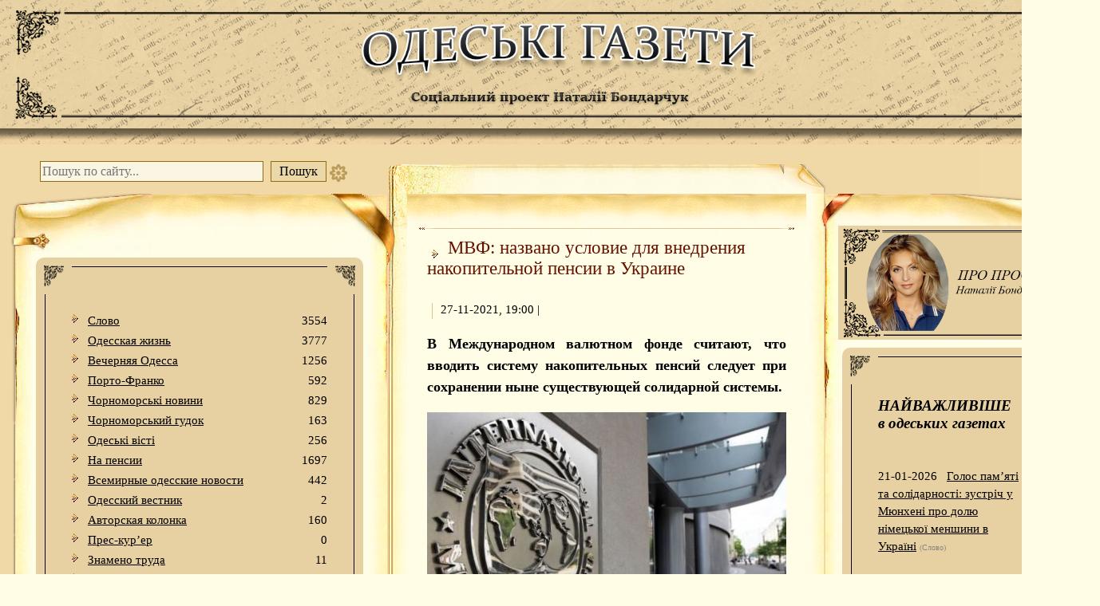

--- FILE ---
content_type: text/html; charset=utf-8
request_url: http://newspapers.od.ua/pension/5234-mvf-nazvano-uslovie-dlja-vnedrenija-nakopitelnoj-pensii-v-ukraine.html
body_size: 14927
content:
<html>
<head>
<link href="https://fonts.googleapis.com/css?family=PT+Book Antiqua" rel="stylesheet">

<link href='https://fonts.googleapis.com/css?family=Open+Book Antiqua:600,400&subset=cyrillic-ext' rel='stylesheet' type='text/css'>
<meta charset="utf-8">
<title>МВФ: названо условие для внедрения накопительной пенсии в Украине</title>
<meta name="description" content="В Международном валютном фонде считают, что вводить систему накопительных пенсий следует при сохранении ныне существующей солидарной системы. В Международном валютном фонде считают, что вводить систему накопительных пенсий следует при сохранении ныне существующей солидарной системы. Это условие">
<meta name="keywords" content="Международном, фонде, вводить, систему, уровень, следует, валютном, системы, накопительный, второй, солидарной, существующей, сохранении, пенсий, накопительных, считают, финансироваться, только, наличии, соответствующих">

<meta property="og:site_name" content="Газеты Одессы">
<meta property="og:type" content="article">
<meta property="og:title" content="МВФ: названо условие для внедрения накопительной пенсии в Украине">
<meta property="og:url" content="http://newspapers.od.ua/pension/5234-mvf-nazvano-uslovie-dlja-vnedrenija-nakopitelnoj-pensii-v-ukraine.html">
<meta property="og:image" content="http://newspapers.od.ua/uploads/posts/2021-11/medium/1638012458_snimok211227.jpg">
<meta property="og:description" content="В Международном валютном фонде считают, что вводить систему накопительных пенсий следует при сохранении ныне существующей солидарной системы. Это условие обозначено в Меморандуме, подписанном правительством Украины и МВФ. В документе отмечено, что в то время как средние пенсии в Украине низкие,">
<link rel="search" type="application/opensearchdescription+xml" href="http://newspapers.od.ua/index.php?do=opensearch" title="Газеты Одессы">
<link rel="canonical" href="http://newspapers.od.ua/pension/5234-mvf-nazvano-uslovie-dlja-vnedrenija-nakopitelnoj-pensii-v-ukraine.html">
<link rel="alternate" type="application/rss+xml" title="Газеты Одессы" href="http://newspapers.od.ua/rss.xml">

<script src="/engine/classes/js/jquery.js?v=25"></script>
<script src="/engine/classes/js/jqueryui.js?v=25" defer></script>
<script src="/engine/classes/js/dle_js.js?v=25" defer></script>
<script src="/engine/classes/highslide/highslide.js?v=25" defer></script>
<script src="/engine/classes/masha/masha.js?v=25" defer></script>

<meta name="HandheldFriendly" content="true">
	<meta name="format-detection" content="telephone=no">
	<meta name="viewport" content="user-scalable=0, initial-scale=1.0, maximum-scale=1.0, width=device-width"> 
	<meta name="apple-mobile-web-app-capable" content="yes">
	<meta name="apple-mobile-web-app-status-bar-style" content="default">
<link rel="shortcut icon" type="image/png" href="/templates/history11/images/favicon.png" />

	<link rel="apple-touch-icon" href="/templates/history11/images/touch-icon-iphone.png">
	<link rel="apple-touch-icon" sizes="76x76" href="/templates/history11/images/touch-icon-ipad.png">
	<link rel="apple-touch-icon" sizes="120x120" href="/templates/history11/images/touch-icon-iphone-retina.png">
	<link rel="apple-touch-icon" sizes="152x152" href="/templates/history11/images/touch-icon-ipad-retina.png">



<script type="text/javascript" src="/templates/history11/js/script.js"></script>

<style type="text/css" media="all">
@import url(/templates/history11/css/engine.css);
</style>
<style type="text/css" media="all">
@import url(/templates/history11/css/style1.css);
@import url(/templates/history11/css/style2.css);
</style>



<style type="text/css" media="all">



.t_left {
 background: url(/templates/history11/images/top_left.png) top right no-repeat;
}
.t_right {
 background: url(/templates/history11/images/top_righ.png) top left no-repeat;
}
.bbg {
	background: url(/templates/history11/images/bbg.png) repeat-x;
height:20px;
}
</style>
<meta name="google-site-verification" content="rCFv9TWG5kCKlK-VpfuAqFq2rdJEAt_h7mbvN_JKxQg" />
<meta name="yandex-verification" content="88820ef016f33023" />
</head>
<body> 
<script>
<!--
var dle_root       = '/';
var dle_admin      = '';
var dle_login_hash = '640fd8017bd2919a7dd12b67c369cfb97bc33a4d';
var dle_group      = 5;
var dle_skin       = 'history11';
var dle_wysiwyg    = '-1';
var quick_wysiwyg  = '2';
var dle_act_lang   = ["Так", "Ні", "Увести", "Скасувати", "Зберегти", "Видалити", "Завантаження. Будь ласка, зачекайте..."];
var menu_short     = 'Швидке редагування';
var menu_full      = 'Повне редагування';
var menu_profile   = 'Перегляд профілю';
var menu_send      = 'Надіслати повідомлення';
var menu_uedit     = 'Адмінцентр';
var dle_info       = 'Інформація';
var dle_confirm    = 'Підтвердження';
var dle_prompt     = 'Уведення інформації';
var dle_req_field  = 'Заповніть усі необхідні поля';
var dle_del_agree  = 'Ви певні, що хочете видалити? Цю дію неможливо буде скасувати';
var dle_spam_agree = 'Ви певні, що хочете позначити користувача як спамера? Це призведе до видалення всіх його коментарів';
var dle_complaint  = 'Зазначте текст Вашої скарги для адміністрації:';
var dle_big_text   = 'Виділено завеликий клаптик тексту.';
var dle_orfo_title = 'Зазначте коментар для адміністрації до знайденої помилки на сторінці:';
var dle_p_send     = 'Надіслати';
var dle_p_send_ok  = 'Сповіщення вдало надіслано';
var dle_save_ok    = 'Зміни вдало збережено. Оновити сторінку?';
var dle_reply_title= 'Відповідь на коментар';
var dle_tree_comm  = '0';
var dle_del_news   = 'Видалити статтю';
var dle_sub_agree  = 'Ви певні, що хочете підписатися на коментарі до цієї публікації?';
var allow_dle_delete_news   = false;
var dle_search_delay   = false;
var dle_search_value   = '';
jQuery(function($){
FastSearch();

hs.graphicsDir = '/engine/classes/highslide/graphics/';
hs.wrapperClassName = 'rounded-white';
hs.outlineType = 'rounded-white';
hs.numberOfImagesToPreload = 0;
hs.captionEval = 'this.thumb.alt';
hs.showCredits = false;
hs.align = 'center';
hs.transitions = ['expand', 'crossfade'];

hs.lang = { loadingText : 'Завантаження...', playTitle : 'Перегляд слайд-шоу (пропуск)', pauseTitle:'Пауза', previousTitle : 'Попереднє зображення', nextTitle :'Наступне зображення',moveTitle :'Перемістити', closeTitle :'Закрити (Esc)',fullExpandTitle:'Розгорнути до повного розміру',restoreTitle:'Натисніть для закриття картинки, натисніть й утримуйте для переміщення',focusTitle:'Сфокусувати',loadingTitle:'Натисніть, щоб скасувати'
};
hs.slideshowGroup='fullnews'; hs.addSlideshow({slideshowGroup: 'fullnews', interval: 4000, repeat: false, useControls: true, fixedControls: 'fit', overlayOptions: { opacity: .75, position: 'bottom center', hideOnMouseOut: true } });

});
//-->
</script>
<table width="100%" cellpadding="0" cellspacing="0">
  <tr>
    <td>

<a href="/" title="Одеські газети"><table width="100%"  border="0" cellspacing="0" cellpadding="0"> 
  <tr> 
    <td><img src="/templates/history11/images/logo.png" style="width:100%; height:auto; border:none" ></td>
    
   
   
  </tr>
  <tr> 
    <td class="bbg"></td>
    
   
   
  </tr>
</table> </a>
</td>
</tr>
<tr>
<td class="main">
  <div class="left1_m"> 
    <div class="right1_m"> 

      <table width="100%"  border="0" cellpadding="0" cellspacing="0" class="tab"> 
        <tr> 
          <td nowrap class="left_t">
<div> 
              <div><img src="/templates/history11/images/x.gif" width="175" height="15">
                <form method="post">
             <input type="hidden" name="do" value="search">
					<input type="hidden" name="subaction" value="search">
                  <input  id="story" name="story" placeholder="Пошук по сайту..." type="search" style="width:65%; background-color:#FBF6E4; font-size:16px"> 
                  <input type="submit" value="Пошук" style="width:70px;padding:0px;margin:0px; background-color:#EAD8A8; font-size:16px"/>  <a class="q_search_adv" href="/index.php?do=search&amp;mode=advanced" title="Розширений пошук" ><svg class="icon icon-set"><use xlink:href="#icon-set"></use></svg><span class="title_hide">Розширений пошук</span></a>
                </form> 
                
                
               
                
              </div> 
            </div>
</td> 
          <td height="62" colspan="2" class="middle"><div class="enter1"> 
              <table width="100%" height="25"  border="0" cellpadding="0" cellspacing="0" class="ent"> 
                <tr> 
                  <td class="ent"><div style="width:250px"><strong class="brown_b"><nowrap></nowrap></strong></div></td> 
                </tr> 
              </table> 
            </div></td> 
          <td colspan="2" nowrap class="right_t"><div><img src="/templates/history11/images/plume000.png" align="absmiddle"></div></td> 
        </tr> 
        <tr> 
          <td height="100%" class="left">
		  <div class="left1"> 
               <div class="left2">   
<div style="padding-top: 20px;">
<table class="baner" bgcolor="#E7D1A2" style="border-radius: 10px;" cellspacing="10" cellpadding="0">
  <tr>
    <td><img src="/templates/history11/images/b1000000.png" width="25" height="26"></td>
    <td class="b2"></td>
    <td><img src="/templates/history11/images/b2000000.png" width="25" height="26"></td>
  </tr>
  <tr>
    <td class="b1">&nbsp;</td>
    <td>
	<div id="block-pop" class="block block-pop ">
		
		<div class='view view-popular-alltime'><div class='view-content view-content-popular-alltime'><div class="item-list">
		          		
		﻿<ul>
<li><a href="http://newspapers.od.ua/slovo/">Слово <span style="float: right;">3554</span></a>
	
	</li><li><a href="http://newspapers.od.ua/od_zhizn/">Одесская жизнь <span style="float: right;">3777</span></a>
	
	</li><li><a href="http://newspapers.od.ua/v_odessa/">Вечерняя Одесса <span style="float: right;">1256</span></a>
	
	</li><li><a href="http://newspapers.od.ua/porto_franko/">Порто-Франко <span style="float: right;">592</span></a>
	
	</li><li><a href="http://newspapers.od.ua/ch_novini/">Чорноморські новини <span style="float: right;">829</span></a>
	
	</li><li><a href="http://newspapers.od.ua/gudok/">Чорноморський гудок <span style="float: right;">163</span></a>
	
	</li><li><a href="http://newspapers.od.ua/odvisti/">Одеськi вiстi <span style="float: right;">256</span></a>
	
	</li><li><a href="http://newspapers.od.ua/pension/">На пенсии <span style="float: right;">1697</span></a>
	
	</li><li><a href="http://newspapers.od.ua/von/">Всемирные одесские новости <span style="float: right;">442</span></a>
	
	</li><li><a href="http://newspapers.od.ua/od_vestnik/">Одесский вестник <span style="float: right;">2</span></a>
	
	</li><li><a href="http://newspapers.od.ua/avtor/">Авторская колонка <span style="float: right;">160</span></a>
	
	</li><li><a href="http://newspapers.od.ua/press_courier/">Прес-кур’ер <span style="float: right;">0</span></a>
	
	</li><li><a href="http://newspapers.od.ua/znameno_truda/">Знамено труда <span style="float: right;">11</span></a>
	
	</li><li><a href="http://newspapers.od.ua/blogs/">Новости <span style="float: right;">40</span></a>
	
	</li><li><a href="http://newspapers.od.ua/publ/">Публикации <span style="float: right;">10</span></a>
	
	</li><li><a href="http://newspapers.od.ua/gallery/">Фотогалерея <span style="float: right;">40</span></a>
	
	</li> <li><a href="/lastnews"> Все публикации <span style="float: right;">12709</span></a></li>
</ul>
		
		</div></div>
</div>
	</div>
	</td>
    <td class="b3">&nbsp;</td>
  </tr>
  <tr>
    <td><img src="/templates/history11/images/b4000000.png" width="25" height="26"></td>
    <td class="b4"></td>
    <td><img src="/templates/history11/images/b3000000.png" width="25" height="26"></td>
  </tr>
 </table> </div>



<table class="baner" bgcolor="#E7D1A2" style="border-radius: 10px;" cellspacing="10" cellpadding="0">
  <tr>
    <td><img src="/templates/history11/images/b1000000.png" width="25" height="26"></td>
    <td class="b2"></td>
    <td><img src="/templates/history11/images/b2000000.png" width="25" height="26"></td>
  </tr>
  <tr>
    <td class="b1">&nbsp;</td>
    <td>
	<div id="block-pop" class="block">
		<h4 style=" font-weight:800; font-style:italic">АВТОРСЬКА КОЛОНКА </h4>
<div class="item-list">
  <div> 


<div style="display:block; margin: 11px 0; padding:7px 0; border-bottom:dotted 1px #F1E7D1 "><a href="http://newspapers.od.ua/slovo/12809-muzichna-pauza-dmitro-bortnjanskij-ave-maria-julja-tereschuk-soprano-marina-goduljan-kontralto-veronka-struk-organ.html">

<img src="/uploads/posts/2026-01/1768225420_c0070_mp4_snapshot_06_19_520.jpg" alt="" width="320px" border="0"> 
</a>
<span class="list-time">&nbsp;&nbsp;12-01-2026</span>
  &nbsp;&nbsp;<a href="http://newspapers.od.ua/slovo/12809-muzichna-pauza-dmitro-bortnjanskij-ave-maria-julja-tereschuk-soprano-marina-goduljan-kontralto-veronka-struk-organ.html">Музична пауза. Дмитро Бортнянский «Ave Maria» Юлія Терещук (сопрано) Марина Годулян (контральто) Вероніка Струк (орган)</a> <br /></div>

        </div>
<ul>
 <div style="display:block; margin: 11px 0; padding:7px 0"><span class="list-time">6-01-2026</span>&nbsp;&nbsp; <a href="http://newspapers.od.ua/slovo/12776-eho-misteckoyi-podyi-vistavka-zhivopisu-tayemnic-dush.html">Ехо мистецької події: виставка живопису «Таємниці душі»</a>  <span style="color: #888787; font-size:10px">(Слово             / Авторская колонка)</span>  </div>

<div style="display:block; margin: 11px 0; padding:7px 0"><span class="list-time">2-01-2026</span>&nbsp;&nbsp; <a href="http://newspapers.od.ua/slovo/12756-muzichna-pauza-j-sbah-fragmenti-z-magnificat-3-arja-soprano-organ-ta-goboj.html">Музична пауза. Й.-С.Бах Фрагменти із Magnificat: #3 Арія сопрано, орган та гобой</a>  <span style="color: #888787; font-size:10px">(Слово              / Авторская колонка)</span>  </div>

<div style="display:block; margin: 11px 0; padding:7px 0"><span class="list-time">1-01-2026</span>&nbsp;&nbsp; <a href="http://newspapers.od.ua/slovo/12754-muzichna-pauza-tdzhordan-arozo-caro-mio-ben.html">Музична пауза. Т.Джордані  Аріозо &quot;Caro mio ben&quot;</a>  <span style="color: #888787; font-size:10px">(Слово               / Авторская колонка)</span>  </div>

<div style="display:block; margin: 11px 0; padding:7px 0"><span class="list-time">16-12-2025</span>&nbsp;&nbsp; <a href="http://newspapers.od.ua/slovo/12666-muzichna-pauza-j-sbahkoncert-re-mnor-dlja-dvoh-skripok-v-3-h-chastinaholga-ta-oleksandr-ansmovi.html">Музична пауза: Й.-С.Бах.Концерт ре мінор для двох скрипок в 3-х частинах(Ольга та Олександр Анісімови)</a>  <span style="color: #888787; font-size:10px">(Слово                / Авторская колонка)</span>  </div>

 

</ul>
</div>	</div>
	</td>
    <td class="b3">&nbsp;</td>
  </tr>
  <tr>
    <td><img src="/templates/history11/images/b4000000.png" width="25" height="26"></td>
    <td class="b4"></td>
    <td><img src="/templates/history11/images/b3000000.png" width="25" height="26"></td>
  </tr>
 </table> 


<table class="baner" bgcolor="#E7D1A2" style="border-radius: 10px;" cellspacing="10" cellpadding="0">
  <tr>
    <td><img src="/templates/history11/images/b1000000.png" width="25" height="26"></td>
    <td class="b2"></td>
    <td><img src="/templates/history11/images/b2000000.png" width="25" height="26"></td>
  </tr>
  <tr>
    <td class="b1">&nbsp;</td>
    <td>
	<div id="block-pop" class="block">
		<h4 style=" font-weight:800; font-style:italic">АКТУАЛЬНІ НОВИНИ </h4>
<div class="item-list"><ul>
 <div style="display:block; margin: 11px 0; padding:7px 0"><span class="list-time">29-11-2022</span>&nbsp;&nbsp; <a href="http://newspapers.od.ua/slovo/7063-supermodel-anastasja-bondarchuk-stala-oblichchjam-obkladinki-lofficiel-baltik.html">Супермодель Анастасія Бондарчук стала обличчям обкладинки L’Officiel Baltik</a>  <span style="color: #888787; font-size:10px">(Слово                 / Новости)</span>  </div>

<div style="display:block; margin: 11px 0; padding:7px 0"><span class="list-time">16-10-2022</span>&nbsp;&nbsp; <a href="http://newspapers.od.ua/slovo/6855-odesitka-prikrasila-soboju-obkladinku-grazia-bulgaria.html">Одеситка прикрасила собою обкладинку Grazia Bulgaria</a>  <span style="color: #888787; font-size:10px">(Слово                  / Новости)</span>  </div>

<div style="display:block; margin: 11px 0; padding:7px 0"><span class="list-time">25-09-2022</span>&nbsp;&nbsp; <a href="http://newspapers.od.ua/od_zhizn/6752-djuku-de-rshelye-256-rokv-chim-zapamjatavsja-najvdomshij-gradonachalnik-odesi.html">Дюку де Рішельє – 256 років: чим запам’ятався найвідоміший градоначальник Одеси?</a>  <span style="color: #888787; font-size:10px">(Одесская жизнь                   / Новости)</span>  </div>

<div style="display:block; margin: 11px 0; padding:7px 0"><span class="list-time">22-09-2022</span>&nbsp;&nbsp; <a href="http://newspapers.od.ua/v_odessa/6737-genetichnij-kod.html">Генетичний код</a>  <span style="color: #888787; font-size:10px">(Вечерняя Одесса                    / Новости)</span>  </div>

<div style="display:block; margin: 11px 0; padding:7px 0"><span class="list-time">17-09-2022</span>&nbsp;&nbsp; <a href="http://newspapers.od.ua/od_zhizn/6712-teatralna-afsha-veresnja-jak-pracjujut-teatri-v-odes.html">Театральна афіша вересня: як працюють театри в Одесі?</a>  <span style="color: #888787; font-size:10px">(Одесская жизнь                     / Новости)</span>  </div>

<div style="display:block; margin: 11px 0; padding:7px 0"><span class="list-time">9-09-2022</span>&nbsp;&nbsp; <a href="http://newspapers.od.ua/od_zhizn/6671-ukrayina-zrobila-vazhlivij-krok-schobi-provesti-ekspo-2030-v-odes.html">Україна зробила важливий крок, щоби провести Експо 2030 в Одесі</a>  <span style="color: #888787; font-size:10px">(Одесская жизнь                      / Новости)</span>  </div>

<div style="display:block; margin: 11px 0; padding:7px 0"><span class="list-time">31-08-2022</span>&nbsp;&nbsp; <a href="http://newspapers.od.ua/slovo/6627-anastasja-bondarchuk-vdvdala-portugalju-de-vzjala-uchast-u-zjomkah-dlja-portugalskih-dizajnerv.html">Анастасія Бондарчук відвідала Португалію, де взяла участь у зйомках для португальських дизайнерів</a>  <span style="color: #888787; font-size:10px">(Слово                       / Новости)</span>  </div>

<div style="display:block; margin: 11px 0; padding:7px 0"><span class="list-time">28-08-2022</span>&nbsp;&nbsp; <a href="http://newspapers.od.ua/slovo/6616-festival-studentskogo-kno-pershij-krok-v-odes-obovjazkovo-povernetsja.html">Фестиваль студентського кіно «Перший крок» в Одесі обов&#039;язково повернеться</a>  <span style="color: #888787; font-size:10px">(Слово                        / Новости                        / Публикации)</span>  </div>

<div style="display:block; margin: 11px 0; padding:7px 0"><span class="list-time">24-08-2022</span>&nbsp;&nbsp; <a href="http://newspapers.od.ua/od_zhizn/6597-odesk-dti-psneju-privtali-ukrayincv-z-dnem-nezalezhnost-vdeo.html">Одеські діти піснею привітали українців із Днем Незалежності (відео)</a>  <span style="color: #888787; font-size:10px">(Одесская жизнь                         / Новости)</span>  </div>

<div style="display:block; margin: 11px 0; padding:7px 0"><span class="list-time">22-08-2022</span>&nbsp;&nbsp; <a href="http://newspapers.od.ua/od_zhizn/6578-u-berln-zjavitsja-ploscha-odesi-chomu-nmc-virshili-tak-yiyi-nazvati.html">У Берліні з’явиться площа Одеси: чому німці вирішили так її назвати</a>  <span style="color: #888787; font-size:10px">(Одесская жизнь                          / Новости)</span>  </div>

<div style="display:block; margin: 11px 0; padding:7px 0"><span class="list-time">20-08-2022</span>&nbsp;&nbsp; <a href="http://newspapers.od.ua/od_zhizn/6570-zakon-pro-derzhavnu-movu-jak-jogo-budut-vikonuvati-na-pvdn-ukrayini.html">Закон про державну мову: як його будуть виконувати на Півдні України</a>  <span style="color: #888787; font-size:10px">(Одесская жизнь                           / Новости)</span>  </div>

  
</ul>
</div>	</div>
	</td>
    <td class="b3">&nbsp;</td>
  </tr>
  <tr>
    <td><img src="/templates/history11/images/b4000000.png" width="25" height="26"></td>
    <td class="b4"></td>
    <td><img src="/templates/history11/images/b3000000.png" width="25" height="26"></td>
  </tr>
 </table> 



  <!--
 <table class="baner" bgcolor="#FFFDE6">
  <tr>
    <td><img src="/templates/history11/images/b1000000.png" width="25" height="26"></td>
    <td class="b2"></td>
    <td><img src="/templates/history11/images/b2000000.png" width="25" height="26"></td>
  </tr>
  <tr>
    <td class="b1">&nbsp;</td>
    <td>
	<div id="block-advert" class="block block-advert">
		<h1>Реклама</h1>
		advert
	</td>
    <td class="b3">&nbsp;</td>
  </tr>
  <tr>
    <td><img src="/templates/history11/images/b4000000.png" width="25" height="26"></td>
    <td class="b4"></td>
    <td><img src="/templates/history11/images/b3000000.png" width="25" height="26"></td>
  </tr>
 </table> -->
 <!--
 <table class="baner" bgcolor="#FFFDE6">
  <tr>
    <td><img src="/templates/history11/images/b1000000.png" width="25" height="26"></td>
    <td class="b2"></td>
    <td><img src="/templates/history11/images/b2000000.png" width="25" height="26"></td>
  </tr>
  <tr>
    <td class="b1">&nbsp;</td>
    <td>
	<div id="block-gallery" class="block block-gallery ">
				<div class="soc_links">
								<span>
								
								</span>
								<a class="soc_tw" href="#" title="Мы в Twitter">
									<svg class="icon icon-tw"><use xlink:href="#icon-tw"></use></svg>
								</a>
								<a class="soc_fb" href="#" title="Мы в Facebook">
									<svg class="icon icon-fb"><use xlink:href="#icon-fb"></use></svg>
								</a>
							<span>
								
								</span>
							</div>
</div>	
	</td>
    <td class="b3">&nbsp;</td>
  </tr>
  <tr>
    <td><img src="/templates/history11/images/b4000000.png" width="25" height="26"></td>
    <td class="b4"></td>
    <td><img src="/templates/history11/images/b3000000.png" width="25" height="26"></td>
  </tr>
 </table>-->


<table class="baner" bgcolor="#E7D1A2" style="border-radius: 10px;" cellspacing="10" cellpadding="0">
  <tr>
    <td><img src="/templates/history11/images/b1000000.png" width="25" height="26"></td>
    <td class="b2"></td>
    <td><img src="/templates/history11/images/b2000000.png" width="25" height="26"></td>
  </tr>
  <tr>
    <td class="b1">&nbsp;</td>
    <td>
	<div id="block-thisdayinhistory-1" class="block block-thisdayinhistory ">
	  

<ul id="login_pane">
	<li class="dropdown" style="list-style:none">
	
		<form class="dropdown-form dot" method="post">
			<div class="soc_links">
				
				
				
				
				
				
			</div>
			<ul class="login_form" style="list-style:none">
				<li>
					
					<input placeholder="Лоґін:" type="text" name="login_name" id="login_name">
					<svg class="icon icon-login"><use xlink:href="#icon-login"></use></svg>
				</li>
				<li class="login_input-btn" style="padding-top:10px">
				
					<input placeholder="Пароль" type="password" name="login_password" id="login_password">
					<svg class="icon icon-pass"><use xlink:href="#icon-pass"></use></svg>
					<button class="btn" onclick="submit();" type="submit" title="Увійти" style="width:155px;margin-top:10px">
						<svg class="icon icon-right"><use xlink:href="#icon-right"></use></svg>
						
<span class="title_hide">Увійти</span>
					</button>
				</li>
			</ul>
			<input name="login" type="hidden" id="login" value="submit">
			<div class="login_form__foot">
				<a class="right" href="http://newspapers.od.ua/index.php?do=register"><b style="background-color:#E7D1A2; ">Реєстрація</b></a><br>

				<a href="http://newspapers.od.ua/index.php?do=lostpassword">Забули пароль?</a>
			</div>
		</form>
	</li>

</ul>


	</div>
	</td>
    <td class="b3">&nbsp;</td>
  </tr>
  <tr>
    <td><img src="/templates/history11/images/b4000000.png" width="25" height="26"></td>
    <td class="b4"></td>
    <td><img src="/templates/history11/images/b3000000.png" width="25" height="26"></td>
  </tr>
 </table> <br>
     <a href="/index.php?do=feedback"  class="brown_b" style="margin-left:40px">КОНТАКТИ</a> <br>
<div align="center" style="margin-top:60px">
<b>Інформація повинна бути вільною.<br/> Посилання &mdash; норма пристойності.</b>
<br><br>
<SCRIPT language=JavaScript>
<!--
d0 = new Date('Nov 28, 2018');
d1 = new Date();
dt = (d1.getTime() - d0.getTime()) / (1000*60*60*24);
document.write('Портал существует <B>' + Math.round(dt) + '</B>-й день.');
-->
</SCRIPT>
<br/><br/>При використанні матеріалів посилання на джерело обов'язкове. Copyright &copy; 2018-2025.
<div align="left">
<noindex>
<!-- Rating@Mail.ru counter -->
<script type="text/javascript">
var _tmr = window._tmr || (window._tmr = []);
_tmr.push({id: "3073288", type: "pageView", start: (new Date()).getTime()});
(function (d, w, id) {
  if (d.getElementById(id)) return;
  var ts = d.createElement("script"); ts.type = "text/javascript"; ts.async = true; ts.id = id;
  ts.src = "https://top-fwz1.mail.ru/js/code.js";
  var f = function () {var s = d.getElementsByTagName("script")[0]; s.parentNode.insertBefore(ts, s);};
  if (w.opera == "[object Opera]") { d.addEventListener("DOMContentLoaded", f, false); } else { f(); }
})(document, window, "topmailru-code");
</script><noscript><div>
<img src="https://top-fwz1.mail.ru/counter?id=3073288;js=na" style="border:0;position:absolute;left:-9999px;" alt="Top.Mail.Ru" />
</div></noscript>
<!-- //Rating@Mail.ru counter -->
<!-- Rating@Mail.ru logo -->
<a href="https://top.mail.ru/jump?from=3073288" target="_blank" rel="nofollow">
<img src="https://top-fwz1.mail.ru/counter?id=3073288;t=280;l=1" style="border:0;" height="5" width="5" alt="Top.Mail.Ru" /></a>
<!-- //Rating@Mail.ru logo -->
</noindex></div>
</div>
</div>
		</div> 
            </td> 
          <td colspan="2" class="middle">
      

		
						
						
						
						<div style="padding:10px 15px;">	
                    
                        
                        
                        <div id='dle-content'>﻿<div class="line"><img src="/templates/history11/images/line_r00.gif" align="right"><img src="/templates/history11/images/line_l00.gif"></div> 
<div class="pub">
<h1 id="news-title" class="brown" ><img src="/templates/history11/images/bul_ente.gif" style="vertical-align:bottom"/>&nbsp;МВФ: названо условие для внедрения накопительной пенсии в Украине</h1><br>
 <img src="/templates/history11/images/s0000000.gif" align="absmiddle" class="s"> 
    <span>27-11-2021, 19:00</span> | 
<div class="txt">
<p style="text-align:justify;"><b><span>В Международном валютном фонде считают, что вводить систему накопительных пенсий следует при сохранении ныне существующей солидарной системы.</span></b></p>
<p><a href="http://newspapers.od.ua/uploads/posts/2021-11/1638012458_snimok211227.jpg" class="highslide" target="_blank"><img src="/uploads/posts/2021-11/medium/1638012458_snimok211227.jpg" alt="" style="display:block;margin-left:auto;margin-right:auto;"></a></p>
<p style="text-align:justify;"><b><span> </span></b></p>
<p style="text-align:justify;">Это условие обозначено в Меморандуме, подписанном правительством Украины и МВФ.</p>
<p style="text-align:justify;">В документе отмечено, что в то время как средние пенсии в Украине низкие, накопительный второй уровень вряд ли улучшит ситуацию.</p>
<p style="text-align:justify;">В Международном валютном фонде порекомендовали украинскому правительству существующую солидарную систему сохранить.</p>
<div class="code-block code-block-center code-block-4" style="text-align:justify;">
<div></div>
</div>
<p style="text-align:justify;">«Что наиболее важно, накопительный второй уровень следует вводить только при наличии соответствующих предварительных условий. Он может финансироваться за счет новых ресурсов, но в любом случае не должен приводить к сокращению выделяемых на первый уровень ресурсов», — подчеркивается в меморандуме.</p>
<p><a href="http://newspapers.od.ua/uploads/posts/2021-11/1638012570_imfc-october-2021-scaled.jpg" class="highslide" target="_blank"><img src="/uploads/posts/2021-11/medium/1638012570_imfc-october-2021-scaled.jpg" alt="" style="display:block;margin-left:auto;margin-right:auto;"></a></p>
<p style="text-align:justify;"> </p>
<br>       
                 
<noindex>


  
    
    
    
    
    
    
    
    
        
         
         
                
                  
    </noindex>
  
</div>
<div style='clear: both;'>&nbsp;</div>
</div>
<div class="down">
  <div class="links5"><ul class="links inline">
  <!--<li class="node_read_more"><a href="/?do=forum&act=discuss&nid=5234">Обсудить на форуме</a></li>-->
 <li class="first comment_add">  Комментариев: 0</li>
<li class="last node-terms-list"><span class="node-terms-list">Публикация газеты: <a href="http://newspapers.od.ua/pension/">На пенсии</a></span></li>
</ul></div>
</div><br>
<div style="background-color: lightyellow; border-width:1; border-color:rgb(190,190,190); border-style:dotted; padding:5px;">Уважаемый посетитель, Вы зашли на сайт как незарегистрированный пользователь.<br />Мы рекомендуем Вам <a href="/index.php?do=register">зарегистрироваться</a> либо войти на сайт под своим именем.</div>
  <!--<h2 class="comments">Комментарии</h2>--></div></div>
							
                        
                        
       	

          </td> 
          <td colspan="2" class="right"> 
              <div class="right1">
              <div class="right2"> <!-- <a href="../about.html" class="brown"><img src="/templates/history11/images/ico70000.jpg" align="absmiddle" class="img" width="45px"><strong>О проекте</strong></a> -->
                <div class="menu_right">
             <a href="../about.html">    <img src="/templates/history11/images/banner2.png" width="100%" style="border:none;"></a>

                	<table class="baner" bgcolor="#E7D1A2" style="border-radius: 10px;" cellspacing="10" cellpadding="0">
  <tr>
    <td><img src="/templates/history11/images/b1000000.png" width="25" height="26"></td>
    <td class="b2"></td>
    <td><img src="/templates/history11/images/b2000000.png" width="25" height="26"></td>
  </tr>
  
   
                           
  <tr>
    <td class="b1">&nbsp;</td>
    <td>
	<div id="block-simplenews-newsletter-223" class="block">
	<h4 style="padding-left: 0px ; font-weight:800; font-style:italic"">НАЙВАЖЛИВІШЕ в одеських газетах</h4>
		<ol class="topnews" style="padding-top:20px">
        <div style="display:block; margin: 11px 0; padding:7px 0"><span class="list-time">21-01-2026</span>&nbsp;&nbsp; <a href="http://newspapers.od.ua/slovo/12850-golos-pamjat-ta-soldarnost-zustrch-u-mjunhen-pro-dolju-nmeckoyi-menshini-v-ukrayin.html">Голос пам’яті та солідарності: зустріч у Мюнхені про долю німецької меншини в Україні</a>  <span style="color: #888787; font-size:10px">(Слово)</span>  </div>

<div style="display:block; margin: 11px 0; padding:7px 0"><span class="list-time">21-01-2026</span>&nbsp;&nbsp; <a href="http://newspapers.od.ua/slovo/12853-torgovim-merezham-ta-zakladam-gromadskogo-harchuvannja-dozvoljat-vpuskati-tvarin-bez-juridichnih-rizikv.html">Торговим мережам та закладам громадського харчування дозволять впускати тварин без юридичних ризиків</a>  <span style="color: #888787; font-size:10px">(Слово)</span>  </div>

<div style="display:block; margin: 11px 0; padding:7px 0"><span class="list-time">21-01-2026</span>&nbsp;&nbsp; <a href="http://newspapers.od.ua/slovo/12852-pracvniki-energokompanj-komunalnih-pdpriyemstv-otrimajut-100-bronjuvannja-zelenskij.html">Працівники енергокомпаній і комунальних підприємств отримають 100% бронювання – Зеленський</a>  <span style="color: #888787; font-size:10px">(Слово)</span>  </div>

<div style="display:block; margin: 11px 0; padding:7px 0"><span class="list-time">21-01-2026</span>&nbsp;&nbsp; <a href="http://newspapers.od.ua/od_zhizn/12851-simvolchn-podarunki-zamst-20-tisjach-odesa-vdmovilasja-vd-svjatkovih-viplat-nemovljatam.html">Символічні подарунки замість 20 тисяч: Одеса відмовилася від «святкових» виплат немовлятам</a>  <span style="color: #888787; font-size:10px">(Одесская жизнь)</span>  </div>

<div style="display:block; margin: 11px 0; padding:7px 0"><span class="list-time">20-01-2026</span>&nbsp;&nbsp; <a href="http://newspapers.od.ua/slovo/12849-u-brjussel-provedut-zahd-dlja-potencjnih-nvestorv-u-port-chornomorsk.html">У Брюсселі проведуть захід для потенційних інвесторів у порт Чорноморськ</a>  <span style="color: #888787; font-size:10px">(Слово)</span>  </div>

<div style="display:block; margin: 11px 0; padding:7px 0"><span class="list-time">20-01-2026</span>&nbsp;&nbsp; <a href="http://newspapers.od.ua/pension/12848-jak-povernuti-pensju-za-lih-90-t-zakonnij-mehanzm-pro-jakij-movchit-pensjnij-fond-vdeo.html">Як повернути пенсію за «лихі 90-ті»: законний механізм, про який мовчить Пенсійний фонд (відео)</a>  <span style="color: #888787; font-size:10px">(На пенсии)</span>  </div>

<div style="display:block; margin: 11px 0; padding:7px 0"><span class="list-time">20-01-2026</span>&nbsp;&nbsp; <a href="http://newspapers.od.ua/slovo/12847-ukrgdroenergo-zastrahuvalo-vdpovdalnst-kervnictva-na-vipadok-areshtu.html">&quot;Укргідроенерго&quot; застрахувало відповідальність керівництва на випадок арешту</a>  <span style="color: #888787; font-size:10px">(Слово)</span>  </div>

<div style="display:block; margin: 11px 0; padding:7px 0"><span class="list-time">20-01-2026</span>&nbsp;&nbsp; <a href="http://newspapers.od.ua/od_zhizn/12846-moroz-ljutuye-na-uzberezhzh-chorne-more-blja-odesi-zamerzaye.html">Мороз лютує на узбережжі: Чорне море біля Одеси замерзає</a>  <span style="color: #888787; font-size:10px">(Одесская жизнь)</span>  </div>

<div style="display:block; margin: 11px 0; padding:7px 0"><span class="list-time">20-01-2026</span>&nbsp;&nbsp; <a href="http://newspapers.od.ua/od_zhizn/12845-udar-na-svtanku-dron-vletv-u-bagatopoverhvku-v-chastin-odesi-znikli-svtlo-voda-teplo-dodan-foto.html">Удар на світанку: дрон влетів у багатоповерхівку, в частині Одеси зникли світло, вода і тепло (додані фото)</a>  <span style="color: #888787; font-size:10px">(Одесская жизнь)</span>  </div>

<div style="display:block; margin: 11px 0; padding:7px 0"><span class="list-time">19-01-2026</span>&nbsp;&nbsp; <a href="http://newspapers.od.ua/slovo/12844-lvvsk-komunalniki-kupili-tehnchnu-sl-vtrich-dorozhche-vd-dejakih-nshih-mst.html">Львівські комунальники купили технічну сіль втричі дорожче від деяких інших міст</a>  <span style="color: #888787; font-size:10px">(Слово)</span>  </div>

<div style="display:block; margin: 11px 0; padding:7px 0"><span class="list-time">19-01-2026</span>&nbsp;&nbsp; <a href="http://newspapers.od.ua/slovo/12843-sogodn-navt-bez-ekstrenih-vdkljuchen-znestrumlennja-mozhut-trivati-ponad-16-godin-yasno.html">Сьогодні навіть без екстрених відключень знеструмлення можуть тривати понад 16 годин – Yasno</a>  <span style="color: #888787; font-size:10px">(Слово)</span>  </div>

<div style="display:block; margin: 11px 0; padding:7px 0"><span class="list-time">19-01-2026</span>&nbsp;&nbsp; <a href="http://newspapers.od.ua/slovo/12842-ft-yevropejc-u-davos-planujut-govoriti-z-trampom-pro-grenlandju-zamst-ukrayini.html">FT: Європейці у Давосі планують говорити з Трампом про Гренландію замість України</a>  <span style="color: #888787; font-size:10px">(Слово)</span>  </div>

<div style="display:block; margin: 11px 0; padding:7px 0"><span class="list-time">19-01-2026</span>&nbsp;&nbsp; <a href="http://newspapers.od.ua/slovo/12840-cudnovlasniki-prizupinjajut-zahodi-v-ukrayinsk-glibokovodn-porti-zm.html">Cудновласники призупиняють заходи в українські глибоководні порти – ЗМІ</a>  <span style="color: #888787; font-size:10px">(Слово)</span>  </div>

<div style="display:block; margin: 11px 0; padding:7px 0"><span class="list-time">18-01-2026</span>&nbsp;&nbsp; <a href="http://newspapers.od.ua/od_zhizn/12841-pd-farboju-storja-u-centr-odesi-vdkrili-fresku-pochatku-xx-stolttja.html">Під фарбою — історія: у центрі Одеси відкрили фреску початку XX століття</a>  <span style="color: #888787; font-size:10px">(Одесская жизнь)</span>  </div>

<div style="display:block; margin: 11px 0; padding:7px 0"><span class="list-time">18-01-2026</span>&nbsp;&nbsp; <a href="http://newspapers.od.ua/od_zhizn/12839-strazhdajut-us-cherez-prostoyi-elektrotransportu-ponad-900-osb-ne-pracjujut-ale-hodjat-na-subotniki.html">Страждають усі: через простої електротранспорту понад 900 осіб не працюють, але ходять на суботники</a>  <span style="color: #888787; font-size:10px">(Одесская жизнь)</span>  </div>

  
			
		</ol></div>
	</td>
    <td class="b3">&nbsp;</td>
  </tr>
  <tr>
    <td><img src="/templates/history11/images/b4000000.png" width="25" height="26"></td>
    <td class="b4"></td>
    <td><img src="/templates/history11/images/b3000000.png" width="25" height="26"></td>
  </tr>
 </table> 

                	
  
<table class="baner" bgcolor="#E7D1A2" style="border-radius: 10px;" cellspacing="10" cellpadding="0">
  <tr>
    <td><img src="/templates/history11/images/b1000000.png" width="25" height="26"></td>
    <td class="b2"></td>
    <td><img src="/templates/history11/images/b2000000.png" width="25" height="26"></td>
  </tr>
  <tr>
    <td class="b1">&nbsp;</td>
    <td>
	<div id="block-phpbbforum-4" class="block ">
	<div class="title_tabs">	<h4 style="padding: 14px 0 14px 0px ; font-weight:800; font-style:italic">АРХІВ НОВИН</h4>
		<ul align="center">
				<li class="active">
					<a title="В виде календаря" href="#arch_calendar" aria-controls="arch_calendar" data-toggle="tab">
						<svg class="icon icon-calendar"><use xlink:href="#icon-calendar"></use></svg><span class="title_hide">У вигляді календаря</span>
					</a>
				</li>
				<li>
					<a title="В виде списка" href="#arch_list" aria-controls="arch_list" data-toggle="tab">
						<svg class="icon icon-archive"><use xlink:href="#icon-archive"></use></svg><span class="title_hide">У вигляді списку</span>
					</a>
				</li>
			</ul>
		</div>
		<div class="tab-content">
			<div class="tab-pane active" id="arch_calendar"><div id="calendar-layer"><table id="calendar" class="calendar"><tr><th colspan="7" class="monthselect"><a class="monthlink" onclick="doCalendar('12','2025','right'); return false;" href="http://newspapers.od.ua/2025/12/" title="Попередній місяць">&laquo;</a>&nbsp;&nbsp;&nbsp;&nbsp;Січень 2026&nbsp;&nbsp;&nbsp;&nbsp;&raquo;</th></tr><tr><th class="workday">Пн</th><th class="workday">Вт</th><th class="workday">Ср</th><th class="workday">Чт</th><th class="workday">Пт</th><th class="weekday">Сб</th><th class="weekday">Нд</th></tr><tr><td colspan="3">&nbsp;</td><td  class="day-active-v" ><a class="day-active-v" href="http://newspapers.od.ua/2026/01/01/" title="Усі публікації за 01 січня 2026">1</a></td><td  class="day-active-v" ><a class="day-active-v" href="http://newspapers.od.ua/2026/01/02/" title="Усі публікації за 02 січня 2026">2</a></td><td  class="day-active" ><a class="day-active" href="http://newspapers.od.ua/2026/01/03/" title="Усі публікації за 03 січня 2026">3</a></td><td  class="day-active" ><a class="day-active" href="http://newspapers.od.ua/2026/01/04/" title="Усі публікації за 04 січня 2026">4</a></td></tr><tr><td  class="day-active-v" ><a class="day-active-v" href="http://newspapers.od.ua/2026/01/05/" title="Усі публікації за 05 січня 2026">5</a></td><td  class="day-active-v" ><a class="day-active-v" href="http://newspapers.od.ua/2026/01/06/" title="Усі публікації за 06 січня 2026">6</a></td><td  class="day-active-v" ><a class="day-active-v" href="http://newspapers.od.ua/2026/01/07/" title="Усі публікації за 07 січня 2026">7</a></td><td  class="day-active-v" ><a class="day-active-v" href="http://newspapers.od.ua/2026/01/08/" title="Усі публікації за 08 січня 2026">8</a></td><td  class="day-active-v" ><a class="day-active-v" href="http://newspapers.od.ua/2026/01/09/" title="Усі публікації за 09 січня 2026">9</a></td><td  class="day-active" ><a class="day-active" href="http://newspapers.od.ua/2026/01/10/" title="Усі публікації за 10 січня 2026">10</a></td><td  class="day-active" ><a class="day-active" href="http://newspapers.od.ua/2026/01/11/" title="Усі публікації за 11 січня 2026">11</a></td></tr><tr><td  class="day-active-v" ><a class="day-active-v" href="http://newspapers.od.ua/2026/01/12/" title="Усі публікації за 12 січня 2026">12</a></td><td  class="day-active-v" ><a class="day-active-v" href="http://newspapers.od.ua/2026/01/13/" title="Усі публікації за 13 січня 2026">13</a></td><td  class="day-active-v" ><a class="day-active-v" href="http://newspapers.od.ua/2026/01/14/" title="Усі публікації за 14 січня 2026">14</a></td><td  class="day-active-v" ><a class="day-active-v" href="http://newspapers.od.ua/2026/01/15/" title="Усі публікації за 15 січня 2026">15</a></td><td  class="day-active-v" ><a class="day-active-v" href="http://newspapers.od.ua/2026/01/16/" title="Усі публікації за 16 січня 2026">16</a></td><td  class="day-active" ><a class="day-active" href="http://newspapers.od.ua/2026/01/17/" title="Усі публікації за 17 січня 2026">17</a></td><td  class="day-active" ><a class="day-active" href="http://newspapers.od.ua/2026/01/18/" title="Усі публікації за 18 січня 2026">18</a></td></tr><tr><td  class="day-active-v" ><a class="day-active-v" href="http://newspapers.od.ua/2026/01/19/" title="Усі публікації за 19 січня 2026">19</a></td><td  class="day-active-v" ><a class="day-active-v" href="http://newspapers.od.ua/2026/01/20/" title="Усі публікації за 20 січня 2026">20</a></td><td  class="day-active-v day-current" ><a class="day-active-v" href="http://newspapers.od.ua/2026/01/21/" title="Усі публікації за 21 січня 2026">21</a></td><td  class="day" >22</td><td  class="day" >23</td><td  class="weekday" >24</td><td  class="weekday" >25</td></tr><tr><td  class="day" >26</td><td  class="day" >27</td><td  class="day" >28</td><td  class="day" >29</td><td  class="day" >30</td><td  class="weekday" >31</td><td colspan="1">&nbsp;</td></tr></table></div></div>
			<div class="tab-pane" id="arch_list"><a class="archives" href="http://newspapers.od.ua/2026/01/"><b>Січень 2026 (103)</b></a><br /><a class="archives" href="http://newspapers.od.ua/2025/12/"><b>Грудень 2025 (154)</b></a><br /><a class="archives" href="http://newspapers.od.ua/2025/11/"><b>Листопад 2025 (150)</b></a><br /><a class="archives" href="http://newspapers.od.ua/2025/10/"><b>Жовтень 2025 (155)</b></a><br /><a class="archives" href="http://newspapers.od.ua/2025/09/"><b>Вересень 2025 (148)</b></a><br /><a class="archives" href="http://newspapers.od.ua/2025/08/"><b>Серпень 2025 (156)</b></a><br /><div id="dle_news_archive" style="display:none;"><a class="archives" href="http://newspapers.od.ua/2025/07/"><b>Липень 2025 (155)</b></a><br /><a class="archives" href="http://newspapers.od.ua/2025/06/"><b>Червень 2025 (149)</b></a><br /><a class="archives" href="http://newspapers.od.ua/2025/05/"><b>Травень 2025 (154)</b></a><br /><a class="archives" href="http://newspapers.od.ua/2025/04/"><b>Квітень 2025 (148)</b></a><br /><a class="archives" href="http://newspapers.od.ua/2025/03/"><b>Березень 2025 (155)</b></a><br /><a class="archives" href="http://newspapers.od.ua/2025/02/"><b>Лютий 2025 (143)</b></a><br /><a class="archives" href="http://newspapers.od.ua/2025/01/"><b>Січень 2025 (154)</b></a><br /><a class="archives" href="http://newspapers.od.ua/2024/12/"><b>Грудень 2024 (153)</b></a><br /><a class="archives" href="http://newspapers.od.ua/2024/11/"><b>Листопад 2024 (147)</b></a><br /><a class="archives" href="http://newspapers.od.ua/2024/10/"><b>Жовтень 2024 (151)</b></a><br /><a class="archives" href="http://newspapers.od.ua/2024/09/"><b>Вересень 2024 (147)</b></a><br /><a class="archives" href="http://newspapers.od.ua/2024/08/"><b>Серпень 2024 (155)</b></a><br /><a class="archives" href="http://newspapers.od.ua/2024/07/"><b>Липень 2024 (152)</b></a><br /><a class="archives" href="http://newspapers.od.ua/2024/06/"><b>Червень 2024 (151)</b></a><br /><a class="archives" href="http://newspapers.od.ua/2024/05/"><b>Травень 2024 (157)</b></a><br /><a class="archives" href="http://newspapers.od.ua/2024/04/"><b>Квітень 2024 (153)</b></a><br /><a class="archives" href="http://newspapers.od.ua/2024/03/"><b>Березень 2024 (156)</b></a><br /><a class="archives" href="http://newspapers.od.ua/2024/02/"><b>Лютий 2024 (145)</b></a><br /><a class="archives" href="http://newspapers.od.ua/2024/01/"><b>Січень 2024 (153)</b></a><br /><a class="archives" href="http://newspapers.od.ua/2023/12/"><b>Грудень 2023 (154)</b></a><br /><a class="archives" href="http://newspapers.od.ua/2023/11/"><b>Листопад 2023 (147)</b></a><br /><a class="archives" href="http://newspapers.od.ua/2023/10/"><b>Жовтень 2023 (153)</b></a><br /><a class="archives" href="http://newspapers.od.ua/2023/09/"><b>Вересень 2023 (150)</b></a><br /><a class="archives" href="http://newspapers.od.ua/2023/08/"><b>Серпень 2023 (154)</b></a><br /><a class="archives" href="http://newspapers.od.ua/2023/07/"><b>Липень 2023 (153)</b></a><br /><a class="archives" href="http://newspapers.od.ua/2023/06/"><b>Червень 2023 (147)</b></a><br /><a class="archives" href="http://newspapers.od.ua/2023/05/"><b>Травень 2023 (152)</b></a><br /><a class="archives" href="http://newspapers.od.ua/2023/04/"><b>Квітень 2023 (150)</b></a><br /><a class="archives" href="http://newspapers.od.ua/2023/03/"><b>Березень 2023 (152)</b></a><br /><a class="archives" href="http://newspapers.od.ua/2023/02/"><b>Лютий 2023 (136)</b></a><br /><a class="archives" href="http://newspapers.od.ua/2023/01/"><b>Січень 2023 (149)</b></a><br /><a class="archives" href="http://newspapers.od.ua/2022/12/"><b>Грудень 2022 (152)</b></a><br /><a class="archives" href="http://newspapers.od.ua/2022/11/"><b>Листопад 2022 (136)</b></a><br /><a class="archives" href="http://newspapers.od.ua/2022/10/"><b>Жовтень 2022 (152)</b></a><br /><a class="archives" href="http://newspapers.od.ua/2022/09/"><b>Вересень 2022 (148)</b></a><br /><a class="archives" href="http://newspapers.od.ua/2022/08/"><b>Серпень 2022 (156)</b></a><br /><a class="archives" href="http://newspapers.od.ua/2022/07/"><b>Липень 2022 (154)</b></a><br /><a class="archives" href="http://newspapers.od.ua/2022/06/"><b>Червень 2022 (149)</b></a><br /><a class="archives" href="http://newspapers.od.ua/2022/05/"><b>Травень 2022 (155)</b></a><br /><a class="archives" href="http://newspapers.od.ua/2022/04/"><b>Квітень 2022 (151)</b></a><br /><a class="archives" href="http://newspapers.od.ua/2022/03/"><b>Березень 2022 (156)</b></a><br /><a class="archives" href="http://newspapers.od.ua/2022/02/"><b>Лютий 2022 (139)</b></a><br /><a class="archives" href="http://newspapers.od.ua/2022/01/"><b>Січень 2022 (156)</b></a><br /><a class="archives" href="http://newspapers.od.ua/2021/12/"><b>Грудень 2021 (156)</b></a><br /><a class="archives" href="http://newspapers.od.ua/2021/11/"><b>Листопад 2021 (152)</b></a><br /><a class="archives" href="http://newspapers.od.ua/2021/10/"><b>Жовтень 2021 (157)</b></a><br /><a class="archives" href="http://newspapers.od.ua/2021/09/"><b>Вересень 2021 (152)</b></a><br /><a class="archives" href="http://newspapers.od.ua/2021/08/"><b>Серпень 2021 (157)</b></a><br /><a class="archives" href="http://newspapers.od.ua/2021/07/"><b>Липень 2021 (162)</b></a><br /><a class="archives" href="http://newspapers.od.ua/2021/06/"><b>Червень 2021 (151)</b></a><br /><a class="archives" href="http://newspapers.od.ua/2021/05/"><b>Травень 2021 (152)</b></a><br /><a class="archives" href="http://newspapers.od.ua/2021/04/"><b>Квітень 2021 (151)</b></a><br /><a class="archives" href="http://newspapers.od.ua/2021/03/"><b>Березень 2021 (151)</b></a><br /><a class="archives" href="http://newspapers.od.ua/2021/02/"><b>Лютий 2021 (133)</b></a><br /><a class="archives" href="http://newspapers.od.ua/2021/01/"><b>Січень 2021 (142)</b></a><br /><a class="archives" href="http://newspapers.od.ua/2020/12/"><b>Грудень 2020 (156)</b></a><br /><a class="archives" href="http://newspapers.od.ua/2020/11/"><b>Листопад 2020 (158)</b></a><br /><a class="archives" href="http://newspapers.od.ua/2020/10/"><b>Жовтень 2020 (155)</b></a><br /><a class="archives" href="http://newspapers.od.ua/2020/09/"><b>Вересень 2020 (165)</b></a><br /><a class="archives" href="http://newspapers.od.ua/2020/08/"><b>Серпень 2020 (154)</b></a><br /><a class="archives" href="http://newspapers.od.ua/2020/07/"><b>Липень 2020 (149)</b></a><br /><a class="archives" href="http://newspapers.od.ua/2020/06/"><b>Червень 2020 (142)</b></a><br /><a class="archives" href="http://newspapers.od.ua/2020/05/"><b>Травень 2020 (140)</b></a><br /><a class="archives" href="http://newspapers.od.ua/2020/04/"><b>Квітень 2020 (147)</b></a><br /><a class="archives" href="http://newspapers.od.ua/2020/03/"><b>Березень 2020 (146)</b></a><br /><a class="archives" href="http://newspapers.od.ua/2020/02/"><b>Лютий 2020 (140)</b></a><br /><a class="archives" href="http://newspapers.od.ua/2020/01/"><b>Січень 2020 (144)</b></a><br /><a class="archives" href="http://newspapers.od.ua/2019/12/"><b>Грудень 2019 (161)</b></a><br /><a class="archives" href="http://newspapers.od.ua/2019/11/"><b>Листопад 2019 (153)</b></a><br /><a class="archives" href="http://newspapers.od.ua/2019/10/"><b>Жовтень 2019 (173)</b></a><br /><a class="archives" href="http://newspapers.od.ua/2019/09/"><b>Вересень 2019 (169)</b></a><br /><a class="archives" href="http://newspapers.od.ua/2019/08/"><b>Серпень 2019 (171)</b></a><br /><a class="archives" href="http://newspapers.od.ua/2019/07/"><b>Липень 2019 (167)</b></a><br /><a class="archives" href="http://newspapers.od.ua/2019/06/"><b>Червень 2019 (147)</b></a><br /><a class="archives" href="http://newspapers.od.ua/2019/05/"><b>Травень 2019 (165)</b></a><br /><a class="archives" href="http://newspapers.od.ua/2019/04/"><b>Квітень 2019 (157)</b></a><br /><a class="archives" href="http://newspapers.od.ua/2019/03/"><b>Березень 2019 (166)</b></a><br /><a class="archives" href="http://newspapers.od.ua/2019/02/"><b>Лютий 2019 (113)</b></a><br /><a class="archives" href="http://newspapers.od.ua/2018/12/"><b>Грудень 2018 (6)</b></a><br /><a class="archives" href="http://newspapers.od.ua/2018/11/"><b>Листопад 2018 (3)</b></a><br /></div><div id="dle_news_archive_link" ><br /><a class="archives" onclick="$('#dle_news_archive').toggle('blind',{},700); return false;" href="#">Показати / приховати весь архів</a></div></div>
		</div></div>
	</td>
    <td class="b3">&nbsp;</td>
  </tr>
  <tr>
    <td><img src="/templates/history11/images/b4000000.png" width="25" height="26"></td>
    <td class="b4"></td>
    <td><img src="/templates/history11/images/b3000000.png" width="25" height="26"></td>
  </tr>
 </table>

   


		            
      </div></div>
              </div>
		      </td> 
        </tr> 
        <tr> 
          <td height="70" class="bot"><img src="/templates/history11/images/left1_b0.png" width="39" height="150" class="bot1"><img src="/templates/history11/images/bot10000.png" width="207" height="70"></td> 
       <td class="bot"><img src="/templates/history11/images/bot20000.png" width="155" height="50" class="bot2"></td> 
 <td class="bot"></td> 
          <td class="bot"><img src="/templates/history11/images/bot40000.png" width="113" height="70" class="bot4"></td> 
          <td align="right" class="bot"><img src="/templates/history11/images/bot50000.png" width="187" height="70"></td> 
        </tr> 
	
</table>
</div>
</div>
</td></tr></table>
<script>
<!--
var dle_root       = '/';
var dle_admin      = '';
var dle_login_hash = '640fd8017bd2919a7dd12b67c369cfb97bc33a4d';
var dle_group      = 5;
var dle_skin       = 'history11';
var dle_wysiwyg    = '-1';
var quick_wysiwyg  = '2';
var dle_act_lang   = ["Так", "Ні", "Увести", "Скасувати", "Зберегти", "Видалити", "Завантаження. Будь ласка, зачекайте..."];
var menu_short     = 'Швидке редагування';
var menu_full      = 'Повне редагування';
var menu_profile   = 'Перегляд профілю';
var menu_send      = 'Надіслати повідомлення';
var menu_uedit     = 'Адмінцентр';
var dle_info       = 'Інформація';
var dle_confirm    = 'Підтвердження';
var dle_prompt     = 'Уведення інформації';
var dle_req_field  = 'Заповніть усі необхідні поля';
var dle_del_agree  = 'Ви певні, що хочете видалити? Цю дію неможливо буде скасувати';
var dle_spam_agree = 'Ви певні, що хочете позначити користувача як спамера? Це призведе до видалення всіх його коментарів';
var dle_complaint  = 'Зазначте текст Вашої скарги для адміністрації:';
var dle_big_text   = 'Виділено завеликий клаптик тексту.';
var dle_orfo_title = 'Зазначте коментар для адміністрації до знайденої помилки на сторінці:';
var dle_p_send     = 'Надіслати';
var dle_p_send_ok  = 'Сповіщення вдало надіслано';
var dle_save_ok    = 'Зміни вдало збережено. Оновити сторінку?';
var dle_reply_title= 'Відповідь на коментар';
var dle_tree_comm  = '0';
var dle_del_news   = 'Видалити статтю';
var dle_sub_agree  = 'Ви певні, що хочете підписатися на коментарі до цієї публікації?';
var allow_dle_delete_news   = false;
var dle_search_delay   = false;
var dle_search_value   = '';
jQuery(function($){
FastSearch();

hs.graphicsDir = '/engine/classes/highslide/graphics/';
hs.wrapperClassName = 'rounded-white';
hs.outlineType = 'rounded-white';
hs.numberOfImagesToPreload = 0;
hs.captionEval = 'this.thumb.alt';
hs.showCredits = false;
hs.align = 'center';
hs.transitions = ['expand', 'crossfade'];

hs.lang = { loadingText : 'Завантаження...', playTitle : 'Перегляд слайд-шоу (пропуск)', pauseTitle:'Пауза', previousTitle : 'Попереднє зображення', nextTitle :'Наступне зображення',moveTitle :'Перемістити', closeTitle :'Закрити (Esc)',fullExpandTitle:'Розгорнути до повного розміру',restoreTitle:'Натисніть для закриття картинки, натисніть й утримуйте для переміщення',focusTitle:'Сфокусувати',loadingTitle:'Натисніть, щоб скасувати'
};
hs.slideshowGroup='fullnews'; hs.addSlideshow({slideshowGroup: 'fullnews', interval: 4000, repeat: false, useControls: true, fixedControls: 'fit', overlayOptions: { opacity: .75, position: 'bottom center', hideOnMouseOut: true } });

});
//-->
</script>
	<script src="/templates/history11/js/lib.js"></script>
	<script>
		jQuery(function($){
			$.get("/templates/history11/images/sprite.svg", function(data) {
			  var div = document.createElement("div");
			  div.innerHTML = new XMLSerializer().serializeToString(data.documentElement);
			  document.body.insertBefore(div, document.body.childNodes[0]);
			});
		});
	</script>
</body>
</html>
<!-- WEB -->
